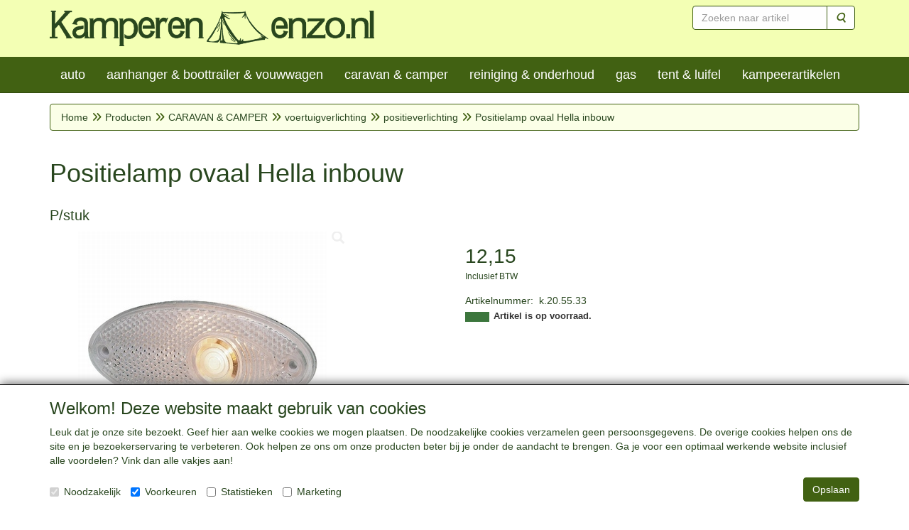

--- FILE ---
content_type: text/html; charset=utf-8
request_url: https://www.google.com/recaptcha/api2/anchor?ar=1&k=6LfOt7oUAAAAABy-xQSPR0rjBppQLmOrFVPlDpnn&co=aHR0cHM6Ly9rYW1wZXJlbmVuem8ubmw6NDQz&hl=en&type=image&v=PoyoqOPhxBO7pBk68S4YbpHZ&theme=light&size=invisible&badge=bottomleft&anchor-ms=20000&execute-ms=30000&cb=ohmpmstboeyo
body_size: 49423
content:
<!DOCTYPE HTML><html dir="ltr" lang="en"><head><meta http-equiv="Content-Type" content="text/html; charset=UTF-8">
<meta http-equiv="X-UA-Compatible" content="IE=edge">
<title>reCAPTCHA</title>
<style type="text/css">
/* cyrillic-ext */
@font-face {
  font-family: 'Roboto';
  font-style: normal;
  font-weight: 400;
  font-stretch: 100%;
  src: url(//fonts.gstatic.com/s/roboto/v48/KFO7CnqEu92Fr1ME7kSn66aGLdTylUAMa3GUBHMdazTgWw.woff2) format('woff2');
  unicode-range: U+0460-052F, U+1C80-1C8A, U+20B4, U+2DE0-2DFF, U+A640-A69F, U+FE2E-FE2F;
}
/* cyrillic */
@font-face {
  font-family: 'Roboto';
  font-style: normal;
  font-weight: 400;
  font-stretch: 100%;
  src: url(//fonts.gstatic.com/s/roboto/v48/KFO7CnqEu92Fr1ME7kSn66aGLdTylUAMa3iUBHMdazTgWw.woff2) format('woff2');
  unicode-range: U+0301, U+0400-045F, U+0490-0491, U+04B0-04B1, U+2116;
}
/* greek-ext */
@font-face {
  font-family: 'Roboto';
  font-style: normal;
  font-weight: 400;
  font-stretch: 100%;
  src: url(//fonts.gstatic.com/s/roboto/v48/KFO7CnqEu92Fr1ME7kSn66aGLdTylUAMa3CUBHMdazTgWw.woff2) format('woff2');
  unicode-range: U+1F00-1FFF;
}
/* greek */
@font-face {
  font-family: 'Roboto';
  font-style: normal;
  font-weight: 400;
  font-stretch: 100%;
  src: url(//fonts.gstatic.com/s/roboto/v48/KFO7CnqEu92Fr1ME7kSn66aGLdTylUAMa3-UBHMdazTgWw.woff2) format('woff2');
  unicode-range: U+0370-0377, U+037A-037F, U+0384-038A, U+038C, U+038E-03A1, U+03A3-03FF;
}
/* math */
@font-face {
  font-family: 'Roboto';
  font-style: normal;
  font-weight: 400;
  font-stretch: 100%;
  src: url(//fonts.gstatic.com/s/roboto/v48/KFO7CnqEu92Fr1ME7kSn66aGLdTylUAMawCUBHMdazTgWw.woff2) format('woff2');
  unicode-range: U+0302-0303, U+0305, U+0307-0308, U+0310, U+0312, U+0315, U+031A, U+0326-0327, U+032C, U+032F-0330, U+0332-0333, U+0338, U+033A, U+0346, U+034D, U+0391-03A1, U+03A3-03A9, U+03B1-03C9, U+03D1, U+03D5-03D6, U+03F0-03F1, U+03F4-03F5, U+2016-2017, U+2034-2038, U+203C, U+2040, U+2043, U+2047, U+2050, U+2057, U+205F, U+2070-2071, U+2074-208E, U+2090-209C, U+20D0-20DC, U+20E1, U+20E5-20EF, U+2100-2112, U+2114-2115, U+2117-2121, U+2123-214F, U+2190, U+2192, U+2194-21AE, U+21B0-21E5, U+21F1-21F2, U+21F4-2211, U+2213-2214, U+2216-22FF, U+2308-230B, U+2310, U+2319, U+231C-2321, U+2336-237A, U+237C, U+2395, U+239B-23B7, U+23D0, U+23DC-23E1, U+2474-2475, U+25AF, U+25B3, U+25B7, U+25BD, U+25C1, U+25CA, U+25CC, U+25FB, U+266D-266F, U+27C0-27FF, U+2900-2AFF, U+2B0E-2B11, U+2B30-2B4C, U+2BFE, U+3030, U+FF5B, U+FF5D, U+1D400-1D7FF, U+1EE00-1EEFF;
}
/* symbols */
@font-face {
  font-family: 'Roboto';
  font-style: normal;
  font-weight: 400;
  font-stretch: 100%;
  src: url(//fonts.gstatic.com/s/roboto/v48/KFO7CnqEu92Fr1ME7kSn66aGLdTylUAMaxKUBHMdazTgWw.woff2) format('woff2');
  unicode-range: U+0001-000C, U+000E-001F, U+007F-009F, U+20DD-20E0, U+20E2-20E4, U+2150-218F, U+2190, U+2192, U+2194-2199, U+21AF, U+21E6-21F0, U+21F3, U+2218-2219, U+2299, U+22C4-22C6, U+2300-243F, U+2440-244A, U+2460-24FF, U+25A0-27BF, U+2800-28FF, U+2921-2922, U+2981, U+29BF, U+29EB, U+2B00-2BFF, U+4DC0-4DFF, U+FFF9-FFFB, U+10140-1018E, U+10190-1019C, U+101A0, U+101D0-101FD, U+102E0-102FB, U+10E60-10E7E, U+1D2C0-1D2D3, U+1D2E0-1D37F, U+1F000-1F0FF, U+1F100-1F1AD, U+1F1E6-1F1FF, U+1F30D-1F30F, U+1F315, U+1F31C, U+1F31E, U+1F320-1F32C, U+1F336, U+1F378, U+1F37D, U+1F382, U+1F393-1F39F, U+1F3A7-1F3A8, U+1F3AC-1F3AF, U+1F3C2, U+1F3C4-1F3C6, U+1F3CA-1F3CE, U+1F3D4-1F3E0, U+1F3ED, U+1F3F1-1F3F3, U+1F3F5-1F3F7, U+1F408, U+1F415, U+1F41F, U+1F426, U+1F43F, U+1F441-1F442, U+1F444, U+1F446-1F449, U+1F44C-1F44E, U+1F453, U+1F46A, U+1F47D, U+1F4A3, U+1F4B0, U+1F4B3, U+1F4B9, U+1F4BB, U+1F4BF, U+1F4C8-1F4CB, U+1F4D6, U+1F4DA, U+1F4DF, U+1F4E3-1F4E6, U+1F4EA-1F4ED, U+1F4F7, U+1F4F9-1F4FB, U+1F4FD-1F4FE, U+1F503, U+1F507-1F50B, U+1F50D, U+1F512-1F513, U+1F53E-1F54A, U+1F54F-1F5FA, U+1F610, U+1F650-1F67F, U+1F687, U+1F68D, U+1F691, U+1F694, U+1F698, U+1F6AD, U+1F6B2, U+1F6B9-1F6BA, U+1F6BC, U+1F6C6-1F6CF, U+1F6D3-1F6D7, U+1F6E0-1F6EA, U+1F6F0-1F6F3, U+1F6F7-1F6FC, U+1F700-1F7FF, U+1F800-1F80B, U+1F810-1F847, U+1F850-1F859, U+1F860-1F887, U+1F890-1F8AD, U+1F8B0-1F8BB, U+1F8C0-1F8C1, U+1F900-1F90B, U+1F93B, U+1F946, U+1F984, U+1F996, U+1F9E9, U+1FA00-1FA6F, U+1FA70-1FA7C, U+1FA80-1FA89, U+1FA8F-1FAC6, U+1FACE-1FADC, U+1FADF-1FAE9, U+1FAF0-1FAF8, U+1FB00-1FBFF;
}
/* vietnamese */
@font-face {
  font-family: 'Roboto';
  font-style: normal;
  font-weight: 400;
  font-stretch: 100%;
  src: url(//fonts.gstatic.com/s/roboto/v48/KFO7CnqEu92Fr1ME7kSn66aGLdTylUAMa3OUBHMdazTgWw.woff2) format('woff2');
  unicode-range: U+0102-0103, U+0110-0111, U+0128-0129, U+0168-0169, U+01A0-01A1, U+01AF-01B0, U+0300-0301, U+0303-0304, U+0308-0309, U+0323, U+0329, U+1EA0-1EF9, U+20AB;
}
/* latin-ext */
@font-face {
  font-family: 'Roboto';
  font-style: normal;
  font-weight: 400;
  font-stretch: 100%;
  src: url(//fonts.gstatic.com/s/roboto/v48/KFO7CnqEu92Fr1ME7kSn66aGLdTylUAMa3KUBHMdazTgWw.woff2) format('woff2');
  unicode-range: U+0100-02BA, U+02BD-02C5, U+02C7-02CC, U+02CE-02D7, U+02DD-02FF, U+0304, U+0308, U+0329, U+1D00-1DBF, U+1E00-1E9F, U+1EF2-1EFF, U+2020, U+20A0-20AB, U+20AD-20C0, U+2113, U+2C60-2C7F, U+A720-A7FF;
}
/* latin */
@font-face {
  font-family: 'Roboto';
  font-style: normal;
  font-weight: 400;
  font-stretch: 100%;
  src: url(//fonts.gstatic.com/s/roboto/v48/KFO7CnqEu92Fr1ME7kSn66aGLdTylUAMa3yUBHMdazQ.woff2) format('woff2');
  unicode-range: U+0000-00FF, U+0131, U+0152-0153, U+02BB-02BC, U+02C6, U+02DA, U+02DC, U+0304, U+0308, U+0329, U+2000-206F, U+20AC, U+2122, U+2191, U+2193, U+2212, U+2215, U+FEFF, U+FFFD;
}
/* cyrillic-ext */
@font-face {
  font-family: 'Roboto';
  font-style: normal;
  font-weight: 500;
  font-stretch: 100%;
  src: url(//fonts.gstatic.com/s/roboto/v48/KFO7CnqEu92Fr1ME7kSn66aGLdTylUAMa3GUBHMdazTgWw.woff2) format('woff2');
  unicode-range: U+0460-052F, U+1C80-1C8A, U+20B4, U+2DE0-2DFF, U+A640-A69F, U+FE2E-FE2F;
}
/* cyrillic */
@font-face {
  font-family: 'Roboto';
  font-style: normal;
  font-weight: 500;
  font-stretch: 100%;
  src: url(//fonts.gstatic.com/s/roboto/v48/KFO7CnqEu92Fr1ME7kSn66aGLdTylUAMa3iUBHMdazTgWw.woff2) format('woff2');
  unicode-range: U+0301, U+0400-045F, U+0490-0491, U+04B0-04B1, U+2116;
}
/* greek-ext */
@font-face {
  font-family: 'Roboto';
  font-style: normal;
  font-weight: 500;
  font-stretch: 100%;
  src: url(//fonts.gstatic.com/s/roboto/v48/KFO7CnqEu92Fr1ME7kSn66aGLdTylUAMa3CUBHMdazTgWw.woff2) format('woff2');
  unicode-range: U+1F00-1FFF;
}
/* greek */
@font-face {
  font-family: 'Roboto';
  font-style: normal;
  font-weight: 500;
  font-stretch: 100%;
  src: url(//fonts.gstatic.com/s/roboto/v48/KFO7CnqEu92Fr1ME7kSn66aGLdTylUAMa3-UBHMdazTgWw.woff2) format('woff2');
  unicode-range: U+0370-0377, U+037A-037F, U+0384-038A, U+038C, U+038E-03A1, U+03A3-03FF;
}
/* math */
@font-face {
  font-family: 'Roboto';
  font-style: normal;
  font-weight: 500;
  font-stretch: 100%;
  src: url(//fonts.gstatic.com/s/roboto/v48/KFO7CnqEu92Fr1ME7kSn66aGLdTylUAMawCUBHMdazTgWw.woff2) format('woff2');
  unicode-range: U+0302-0303, U+0305, U+0307-0308, U+0310, U+0312, U+0315, U+031A, U+0326-0327, U+032C, U+032F-0330, U+0332-0333, U+0338, U+033A, U+0346, U+034D, U+0391-03A1, U+03A3-03A9, U+03B1-03C9, U+03D1, U+03D5-03D6, U+03F0-03F1, U+03F4-03F5, U+2016-2017, U+2034-2038, U+203C, U+2040, U+2043, U+2047, U+2050, U+2057, U+205F, U+2070-2071, U+2074-208E, U+2090-209C, U+20D0-20DC, U+20E1, U+20E5-20EF, U+2100-2112, U+2114-2115, U+2117-2121, U+2123-214F, U+2190, U+2192, U+2194-21AE, U+21B0-21E5, U+21F1-21F2, U+21F4-2211, U+2213-2214, U+2216-22FF, U+2308-230B, U+2310, U+2319, U+231C-2321, U+2336-237A, U+237C, U+2395, U+239B-23B7, U+23D0, U+23DC-23E1, U+2474-2475, U+25AF, U+25B3, U+25B7, U+25BD, U+25C1, U+25CA, U+25CC, U+25FB, U+266D-266F, U+27C0-27FF, U+2900-2AFF, U+2B0E-2B11, U+2B30-2B4C, U+2BFE, U+3030, U+FF5B, U+FF5D, U+1D400-1D7FF, U+1EE00-1EEFF;
}
/* symbols */
@font-face {
  font-family: 'Roboto';
  font-style: normal;
  font-weight: 500;
  font-stretch: 100%;
  src: url(//fonts.gstatic.com/s/roboto/v48/KFO7CnqEu92Fr1ME7kSn66aGLdTylUAMaxKUBHMdazTgWw.woff2) format('woff2');
  unicode-range: U+0001-000C, U+000E-001F, U+007F-009F, U+20DD-20E0, U+20E2-20E4, U+2150-218F, U+2190, U+2192, U+2194-2199, U+21AF, U+21E6-21F0, U+21F3, U+2218-2219, U+2299, U+22C4-22C6, U+2300-243F, U+2440-244A, U+2460-24FF, U+25A0-27BF, U+2800-28FF, U+2921-2922, U+2981, U+29BF, U+29EB, U+2B00-2BFF, U+4DC0-4DFF, U+FFF9-FFFB, U+10140-1018E, U+10190-1019C, U+101A0, U+101D0-101FD, U+102E0-102FB, U+10E60-10E7E, U+1D2C0-1D2D3, U+1D2E0-1D37F, U+1F000-1F0FF, U+1F100-1F1AD, U+1F1E6-1F1FF, U+1F30D-1F30F, U+1F315, U+1F31C, U+1F31E, U+1F320-1F32C, U+1F336, U+1F378, U+1F37D, U+1F382, U+1F393-1F39F, U+1F3A7-1F3A8, U+1F3AC-1F3AF, U+1F3C2, U+1F3C4-1F3C6, U+1F3CA-1F3CE, U+1F3D4-1F3E0, U+1F3ED, U+1F3F1-1F3F3, U+1F3F5-1F3F7, U+1F408, U+1F415, U+1F41F, U+1F426, U+1F43F, U+1F441-1F442, U+1F444, U+1F446-1F449, U+1F44C-1F44E, U+1F453, U+1F46A, U+1F47D, U+1F4A3, U+1F4B0, U+1F4B3, U+1F4B9, U+1F4BB, U+1F4BF, U+1F4C8-1F4CB, U+1F4D6, U+1F4DA, U+1F4DF, U+1F4E3-1F4E6, U+1F4EA-1F4ED, U+1F4F7, U+1F4F9-1F4FB, U+1F4FD-1F4FE, U+1F503, U+1F507-1F50B, U+1F50D, U+1F512-1F513, U+1F53E-1F54A, U+1F54F-1F5FA, U+1F610, U+1F650-1F67F, U+1F687, U+1F68D, U+1F691, U+1F694, U+1F698, U+1F6AD, U+1F6B2, U+1F6B9-1F6BA, U+1F6BC, U+1F6C6-1F6CF, U+1F6D3-1F6D7, U+1F6E0-1F6EA, U+1F6F0-1F6F3, U+1F6F7-1F6FC, U+1F700-1F7FF, U+1F800-1F80B, U+1F810-1F847, U+1F850-1F859, U+1F860-1F887, U+1F890-1F8AD, U+1F8B0-1F8BB, U+1F8C0-1F8C1, U+1F900-1F90B, U+1F93B, U+1F946, U+1F984, U+1F996, U+1F9E9, U+1FA00-1FA6F, U+1FA70-1FA7C, U+1FA80-1FA89, U+1FA8F-1FAC6, U+1FACE-1FADC, U+1FADF-1FAE9, U+1FAF0-1FAF8, U+1FB00-1FBFF;
}
/* vietnamese */
@font-face {
  font-family: 'Roboto';
  font-style: normal;
  font-weight: 500;
  font-stretch: 100%;
  src: url(//fonts.gstatic.com/s/roboto/v48/KFO7CnqEu92Fr1ME7kSn66aGLdTylUAMa3OUBHMdazTgWw.woff2) format('woff2');
  unicode-range: U+0102-0103, U+0110-0111, U+0128-0129, U+0168-0169, U+01A0-01A1, U+01AF-01B0, U+0300-0301, U+0303-0304, U+0308-0309, U+0323, U+0329, U+1EA0-1EF9, U+20AB;
}
/* latin-ext */
@font-face {
  font-family: 'Roboto';
  font-style: normal;
  font-weight: 500;
  font-stretch: 100%;
  src: url(//fonts.gstatic.com/s/roboto/v48/KFO7CnqEu92Fr1ME7kSn66aGLdTylUAMa3KUBHMdazTgWw.woff2) format('woff2');
  unicode-range: U+0100-02BA, U+02BD-02C5, U+02C7-02CC, U+02CE-02D7, U+02DD-02FF, U+0304, U+0308, U+0329, U+1D00-1DBF, U+1E00-1E9F, U+1EF2-1EFF, U+2020, U+20A0-20AB, U+20AD-20C0, U+2113, U+2C60-2C7F, U+A720-A7FF;
}
/* latin */
@font-face {
  font-family: 'Roboto';
  font-style: normal;
  font-weight: 500;
  font-stretch: 100%;
  src: url(//fonts.gstatic.com/s/roboto/v48/KFO7CnqEu92Fr1ME7kSn66aGLdTylUAMa3yUBHMdazQ.woff2) format('woff2');
  unicode-range: U+0000-00FF, U+0131, U+0152-0153, U+02BB-02BC, U+02C6, U+02DA, U+02DC, U+0304, U+0308, U+0329, U+2000-206F, U+20AC, U+2122, U+2191, U+2193, U+2212, U+2215, U+FEFF, U+FFFD;
}
/* cyrillic-ext */
@font-face {
  font-family: 'Roboto';
  font-style: normal;
  font-weight: 900;
  font-stretch: 100%;
  src: url(//fonts.gstatic.com/s/roboto/v48/KFO7CnqEu92Fr1ME7kSn66aGLdTylUAMa3GUBHMdazTgWw.woff2) format('woff2');
  unicode-range: U+0460-052F, U+1C80-1C8A, U+20B4, U+2DE0-2DFF, U+A640-A69F, U+FE2E-FE2F;
}
/* cyrillic */
@font-face {
  font-family: 'Roboto';
  font-style: normal;
  font-weight: 900;
  font-stretch: 100%;
  src: url(//fonts.gstatic.com/s/roboto/v48/KFO7CnqEu92Fr1ME7kSn66aGLdTylUAMa3iUBHMdazTgWw.woff2) format('woff2');
  unicode-range: U+0301, U+0400-045F, U+0490-0491, U+04B0-04B1, U+2116;
}
/* greek-ext */
@font-face {
  font-family: 'Roboto';
  font-style: normal;
  font-weight: 900;
  font-stretch: 100%;
  src: url(//fonts.gstatic.com/s/roboto/v48/KFO7CnqEu92Fr1ME7kSn66aGLdTylUAMa3CUBHMdazTgWw.woff2) format('woff2');
  unicode-range: U+1F00-1FFF;
}
/* greek */
@font-face {
  font-family: 'Roboto';
  font-style: normal;
  font-weight: 900;
  font-stretch: 100%;
  src: url(//fonts.gstatic.com/s/roboto/v48/KFO7CnqEu92Fr1ME7kSn66aGLdTylUAMa3-UBHMdazTgWw.woff2) format('woff2');
  unicode-range: U+0370-0377, U+037A-037F, U+0384-038A, U+038C, U+038E-03A1, U+03A3-03FF;
}
/* math */
@font-face {
  font-family: 'Roboto';
  font-style: normal;
  font-weight: 900;
  font-stretch: 100%;
  src: url(//fonts.gstatic.com/s/roboto/v48/KFO7CnqEu92Fr1ME7kSn66aGLdTylUAMawCUBHMdazTgWw.woff2) format('woff2');
  unicode-range: U+0302-0303, U+0305, U+0307-0308, U+0310, U+0312, U+0315, U+031A, U+0326-0327, U+032C, U+032F-0330, U+0332-0333, U+0338, U+033A, U+0346, U+034D, U+0391-03A1, U+03A3-03A9, U+03B1-03C9, U+03D1, U+03D5-03D6, U+03F0-03F1, U+03F4-03F5, U+2016-2017, U+2034-2038, U+203C, U+2040, U+2043, U+2047, U+2050, U+2057, U+205F, U+2070-2071, U+2074-208E, U+2090-209C, U+20D0-20DC, U+20E1, U+20E5-20EF, U+2100-2112, U+2114-2115, U+2117-2121, U+2123-214F, U+2190, U+2192, U+2194-21AE, U+21B0-21E5, U+21F1-21F2, U+21F4-2211, U+2213-2214, U+2216-22FF, U+2308-230B, U+2310, U+2319, U+231C-2321, U+2336-237A, U+237C, U+2395, U+239B-23B7, U+23D0, U+23DC-23E1, U+2474-2475, U+25AF, U+25B3, U+25B7, U+25BD, U+25C1, U+25CA, U+25CC, U+25FB, U+266D-266F, U+27C0-27FF, U+2900-2AFF, U+2B0E-2B11, U+2B30-2B4C, U+2BFE, U+3030, U+FF5B, U+FF5D, U+1D400-1D7FF, U+1EE00-1EEFF;
}
/* symbols */
@font-face {
  font-family: 'Roboto';
  font-style: normal;
  font-weight: 900;
  font-stretch: 100%;
  src: url(//fonts.gstatic.com/s/roboto/v48/KFO7CnqEu92Fr1ME7kSn66aGLdTylUAMaxKUBHMdazTgWw.woff2) format('woff2');
  unicode-range: U+0001-000C, U+000E-001F, U+007F-009F, U+20DD-20E0, U+20E2-20E4, U+2150-218F, U+2190, U+2192, U+2194-2199, U+21AF, U+21E6-21F0, U+21F3, U+2218-2219, U+2299, U+22C4-22C6, U+2300-243F, U+2440-244A, U+2460-24FF, U+25A0-27BF, U+2800-28FF, U+2921-2922, U+2981, U+29BF, U+29EB, U+2B00-2BFF, U+4DC0-4DFF, U+FFF9-FFFB, U+10140-1018E, U+10190-1019C, U+101A0, U+101D0-101FD, U+102E0-102FB, U+10E60-10E7E, U+1D2C0-1D2D3, U+1D2E0-1D37F, U+1F000-1F0FF, U+1F100-1F1AD, U+1F1E6-1F1FF, U+1F30D-1F30F, U+1F315, U+1F31C, U+1F31E, U+1F320-1F32C, U+1F336, U+1F378, U+1F37D, U+1F382, U+1F393-1F39F, U+1F3A7-1F3A8, U+1F3AC-1F3AF, U+1F3C2, U+1F3C4-1F3C6, U+1F3CA-1F3CE, U+1F3D4-1F3E0, U+1F3ED, U+1F3F1-1F3F3, U+1F3F5-1F3F7, U+1F408, U+1F415, U+1F41F, U+1F426, U+1F43F, U+1F441-1F442, U+1F444, U+1F446-1F449, U+1F44C-1F44E, U+1F453, U+1F46A, U+1F47D, U+1F4A3, U+1F4B0, U+1F4B3, U+1F4B9, U+1F4BB, U+1F4BF, U+1F4C8-1F4CB, U+1F4D6, U+1F4DA, U+1F4DF, U+1F4E3-1F4E6, U+1F4EA-1F4ED, U+1F4F7, U+1F4F9-1F4FB, U+1F4FD-1F4FE, U+1F503, U+1F507-1F50B, U+1F50D, U+1F512-1F513, U+1F53E-1F54A, U+1F54F-1F5FA, U+1F610, U+1F650-1F67F, U+1F687, U+1F68D, U+1F691, U+1F694, U+1F698, U+1F6AD, U+1F6B2, U+1F6B9-1F6BA, U+1F6BC, U+1F6C6-1F6CF, U+1F6D3-1F6D7, U+1F6E0-1F6EA, U+1F6F0-1F6F3, U+1F6F7-1F6FC, U+1F700-1F7FF, U+1F800-1F80B, U+1F810-1F847, U+1F850-1F859, U+1F860-1F887, U+1F890-1F8AD, U+1F8B0-1F8BB, U+1F8C0-1F8C1, U+1F900-1F90B, U+1F93B, U+1F946, U+1F984, U+1F996, U+1F9E9, U+1FA00-1FA6F, U+1FA70-1FA7C, U+1FA80-1FA89, U+1FA8F-1FAC6, U+1FACE-1FADC, U+1FADF-1FAE9, U+1FAF0-1FAF8, U+1FB00-1FBFF;
}
/* vietnamese */
@font-face {
  font-family: 'Roboto';
  font-style: normal;
  font-weight: 900;
  font-stretch: 100%;
  src: url(//fonts.gstatic.com/s/roboto/v48/KFO7CnqEu92Fr1ME7kSn66aGLdTylUAMa3OUBHMdazTgWw.woff2) format('woff2');
  unicode-range: U+0102-0103, U+0110-0111, U+0128-0129, U+0168-0169, U+01A0-01A1, U+01AF-01B0, U+0300-0301, U+0303-0304, U+0308-0309, U+0323, U+0329, U+1EA0-1EF9, U+20AB;
}
/* latin-ext */
@font-face {
  font-family: 'Roboto';
  font-style: normal;
  font-weight: 900;
  font-stretch: 100%;
  src: url(//fonts.gstatic.com/s/roboto/v48/KFO7CnqEu92Fr1ME7kSn66aGLdTylUAMa3KUBHMdazTgWw.woff2) format('woff2');
  unicode-range: U+0100-02BA, U+02BD-02C5, U+02C7-02CC, U+02CE-02D7, U+02DD-02FF, U+0304, U+0308, U+0329, U+1D00-1DBF, U+1E00-1E9F, U+1EF2-1EFF, U+2020, U+20A0-20AB, U+20AD-20C0, U+2113, U+2C60-2C7F, U+A720-A7FF;
}
/* latin */
@font-face {
  font-family: 'Roboto';
  font-style: normal;
  font-weight: 900;
  font-stretch: 100%;
  src: url(//fonts.gstatic.com/s/roboto/v48/KFO7CnqEu92Fr1ME7kSn66aGLdTylUAMa3yUBHMdazQ.woff2) format('woff2');
  unicode-range: U+0000-00FF, U+0131, U+0152-0153, U+02BB-02BC, U+02C6, U+02DA, U+02DC, U+0304, U+0308, U+0329, U+2000-206F, U+20AC, U+2122, U+2191, U+2193, U+2212, U+2215, U+FEFF, U+FFFD;
}

</style>
<link rel="stylesheet" type="text/css" href="https://www.gstatic.com/recaptcha/releases/PoyoqOPhxBO7pBk68S4YbpHZ/styles__ltr.css">
<script nonce="E2bzqRhpReYfi0gwHrxhAg" type="text/javascript">window['__recaptcha_api'] = 'https://www.google.com/recaptcha/api2/';</script>
<script type="text/javascript" src="https://www.gstatic.com/recaptcha/releases/PoyoqOPhxBO7pBk68S4YbpHZ/recaptcha__en.js" nonce="E2bzqRhpReYfi0gwHrxhAg">
      
    </script></head>
<body><div id="rc-anchor-alert" class="rc-anchor-alert"></div>
<input type="hidden" id="recaptcha-token" value="[base64]">
<script type="text/javascript" nonce="E2bzqRhpReYfi0gwHrxhAg">
      recaptcha.anchor.Main.init("[\x22ainput\x22,[\x22bgdata\x22,\x22\x22,\[base64]/[base64]/[base64]/[base64]/cjw8ejpyPj4+eil9Y2F0Y2gobCl7dGhyb3cgbDt9fSxIPWZ1bmN0aW9uKHcsdCx6KXtpZih3PT0xOTR8fHc9PTIwOCl0LnZbd10/dC52W3ddLmNvbmNhdCh6KTp0LnZbd109b2Yoeix0KTtlbHNle2lmKHQuYkImJnchPTMxNylyZXR1cm47dz09NjZ8fHc9PTEyMnx8dz09NDcwfHx3PT00NHx8dz09NDE2fHx3PT0zOTd8fHc9PTQyMXx8dz09Njh8fHc9PTcwfHx3PT0xODQ/[base64]/[base64]/[base64]/bmV3IGRbVl0oSlswXSk6cD09Mj9uZXcgZFtWXShKWzBdLEpbMV0pOnA9PTM/bmV3IGRbVl0oSlswXSxKWzFdLEpbMl0pOnA9PTQ/[base64]/[base64]/[base64]/[base64]\x22,\[base64]\x22,\x22eXrCj8ORwr/Ds8KIFGjDmcOdwpXCtFplTFrCsMO/FcKPI3fDq8OlKMOROlLDsMOdDcKuWxPDi8KsG8ODw7wQw5lGwrbCocOsB8K0w7QMw4pafWXCqsO/S8K5wrDCusO+wql9w4PCtcObZUotwo3DmcO0wrJ5w4nDtMKJw68BwoDCknrDondjDAdTw5oiwq/ClU7CgSTCkGxfdUEBSMOaEMODwoHClD/Dkh3CnsOodF88e8K4XDExw7sHR2RpwqglwoTCgsKhw7XDtcO9aTRGw7TCtMOxw6NFGcK5NinCgMOnw5gqwrI/QADDtsOmLzFaNAnDlT/[base64]/CinfDgRAWw55/GMOdwqFZw5rCu3B/w6HDqcK7woJEMcKvwpfCg1/DgsKjw6ZAJAAVwrDChMOOwqPCuh0DSWkvHXPCp8K5wq/CuMOywpFuw6Ilw7zCmsOZw7VtQ1/CvFrDgnBfdW/DpcKoBMKMC0J9w6/[base64]/w6E1N8OFwo4rBD3DtMKFQsOAw7LDtMOcwqLChB/DqsOHw51TH8ORXsOqfA7CpQ7CgMKQF2TDk8KKCcKUAUjDsMOWOBcTw7nDjsKfFMOcIkzCgyHDiMK6wqfDiFkdQEg/wrkIwp02w5zCm3LDvcKewr3DjwQCMScPwp89Mhc2dBjCgMObCcKeJ0VVHibDgsK/[base64]/[base64]/[base64]/CgcOXw6HClcKwwrJgLsONTcOYw6Y/w4HDjEl3ZApMC8OGH3/[base64]/DcKNJClvAcOfwoDDhipMwo9tAlLCqwjCvgrCiEbDusKWJsKdwr4PKxJRwoNSw5ZxwrJ1aHzChsOnbCTDvRxqJ8K/w6nCnzlzdl3Dsg7CuMKmwqkKwqEEAhRzUcKMwrNzw5dUw4VIcQ0zXsOLwpBrw5fDtsO7A8OwRX9XesOUPDteXhvDp8OoE8OONMOGXcKpw4LCm8O6w7sww4YPw4TDlGR5eWhswrjDucKFwoxiw5YBeHggw7nDpWfDmcOIWmzCq8OZw4rCvBfCm3DDvcKwAMO/bsOSasKWwpVuwqNVEmPCr8OTVMOjPxJ4fcKgM8Ktw4/CgMOjw7FQTFrCrsO/w6ZXHMKcw5XDp3XDumhDwosEw74GwozCpH5Pw57Dsl7DosOubns3H1skw5rDg2kQw5ppKQoNch0WwrFlw7XChwzDnQ3CqW1Vw5cawq1kw457T8KCLW/DtWrDvsKawqtjImJnwqfCgxYld8O5WMKcCsONCF4cJsKaNxF+wpgRwoFoecK4wpXCo8KyRsKmw6zDlCBWHFXCg1zCr8K+SmHDvcOffilBPsOKwqMnJ1rDtn7Cv3zDp8K6CFvCgMKAwqBhLhQENnTDkC7Ct8ODIh1Jw5JSACXDicOjw5NQw40hIsKgwo5cw4/CkcO0w5dNNXhbCB/DosKjTgjCgsKmw6XChsKWw5ECAcOnXG1AVj7DiMOJwpdfM0XCksKVwqZ+PzFOwp8MFGzCvSHCjk8nw6jDi0HCnsOPPMK0w5MTw4ssfhwiQzdTw6jDvldhwrnCuEbCvzBgWR/CnsO1K27CnMOnSsOTwocTwovCtWh7wpQcw7cFw6bCqMOEKHnCgcOxw5nDohnDpsO7w4TDiMKkfsKOwqPDpCVqP8OLw5BOH10JwpjDpwbDojUlO1zDjjXCgkpCEsOvCRMWw4MMw6lxw5jCmBXDuizCkMOcSl1iSsOJeT/Dr1sNC08WwrrDqMOgCzlkW8KBasK9w5Ylw5DCo8KEw74RFhM7GVFZC8OCTcKje8KZWkPDiXzClS/Ck18NHTsrw6xlAn/[base64]/CgMOZZcO7w64Pw5R1S0DCt2HDtSJhSjTCuFHDucK0GRnDj3ZXw5HCkcOvw5/CindJw5tQSmHCuzJEw7bDvsOhOsOaWyQLP0/CnR/ClcO0w7jDhMOLwrHCoMOxwqh7w6/CnsOIXQY6wo1ywr3DvVzDgMOsw4ReTcOxwr8mJ8OtwrlRw68IOUDDmcKCDMOAV8OAwp7Dk8KJw6ZoOG99w7XCpHUabkTCoMK0PTdUw4nCnMOlwqBGe8O7Ekt/McKkIcOHwqHCjsKRAMKnwoHDssK6bMKOPMOJfC1BwrcxYiJDTMOjJUZTTB7DscKfw5YLe0RFIsOow6TCsScnAj5YG8Kaw4zCgcOAwoXDscKCK8Khw6/[base64]/[base64]/[base64]/SMKmcXTChMKLw4LCtcKDbl/DlHBWw6p3wrDDlMKOw4IMwq5Rw5bDkMOPwr8rwrkEw6gowrHCnMK4wrjCninDicO3fA7CpEPDpTnDmSTCksOLIMOqBsOsw5nCmcKbRz/DtsO5w6IZV2bDj8OXecKNJcO7bsO0KmjCqhfDuSnDszQeCnMBOFYzw688w7HCrCTDocO0fkMmJSHDs8Kow5Rsw4ZEZV3CucO/wr/Dk8ODw53DlAHDisOow4c2wpfDjcKuw4ZIATfDhMKMdcKbPsKkbcKwE8K2bcKMcQZUQzHCpnzCtMO8YmTCg8Knw5bClsOJw6bCpQHCkhoGw7vCsm4pUgHDoHxqw4PCpz/DnjxVIzjCjAMmV8KYw5VkPw/CucOuNcORwr/[base64]/[base64]/LVjCrmLCo8Oqw4XDjG3CjcONDiTCtMKTRxnDr8OJw44LWsOSw7TCkG/DssO+dsKsX8OSwpfDqW/ClMKqbsObw6vDmiMOw49JUMOEwpfDk2IBwpIcwpzDnhnDnjIgwp3CkE/Dol0UPsKwZwrCmVBoI8OZEXsLBcKDGMODQwnCjQ7Ck8OcRFsCw7lFwp8vNsK4w7XCiMOHTHPCrMOTw7Ikw58ywoReeTfCtMOlwo4fwr7DjwPChDPCs8OfN8KlQw1EWD5xw5HDvQ4bw4LDtsKswqbDlCZRdmTDoMO/GcKSw6VwBHdafsKyCsKQGQ1QD27Dn8KmNkY6wpYewpISGMKOw6LDgsOvDcOGw5sMTsOkwqHCrXjDlT1gJ3FZJ8Ouw7NPw51rYQkQw7jDllrCm8O9CsOjUzvDgcKww5QTwpQCecOVcCzDiFjCqcO/woFOYcKKen8qw5TCrsOvw6tEw7DDtMO7bsOsFDd8woRxOVJdwpRow6DCnhzDmRvCncKGwr/DkcKZdBDDmcKQTTAOw5rDuT4jwpJiHD1Qw6DDpsOlw5LDr8KSesKGwpDCh8O6ZcO9F8OEGsORw7AIGsOkLsKzLMOrEUPCuXPDi0bCpsOLGgnCjMOiJwrDncKmNsKzWcOHHMOiwqXCny3DpsOHw5QNGsK5KcO6M3JRfsOmwo/[base64]/[base64]/[base64]/ClcOWDsKZAMObw7fCjzkaw5kHdlHDqQU6wqHCuyMcw4DDgCPCs8OQXcKfw5xOw6pQwpcUwoN+woZMw7/CsTEUNcOOdMO2FQ3CnjbClwA8EBgiwpx7w6VTw4p4w45Dw6TCj8KnccKXwqDCmxJzw7oSwr3ChT8Ewrtdw6rClcOEATDCuS5UJcO7wqJiw5s8w4LCslXDkcKOw70jPnx+w5wDw6J/w4oOK2cuwrfDg8KtN8Oyw4bCm3wLwr8VUhZnw4/Cj8K2w7cRw7TCnyNUwpHDtg0jE8OXF8KJwqPCkkEfwqfDtTBLImnCpTkVwocww4DDkTxmwp0YMjTCscKtwrDCu27DisOawrUeS8KibsKwNiokwo/CuRzCqsK1YDhjTAoeYwzCjTomaxYPw6YjbzA5U8KswrkLwqLCkMKDw5zDp8OcJRwswpTCssOQDkgXwoTDmWQ2dMKPNlpPbQ/DnMOPw5vCh8OZTsOdC2EMwpYacCPChcK9dD3ChMOCMsKWLlbCqMKmCAMhJ8OrQmfCo8OROMKWwqfCgX1TwpTClUx/JcO/N8OeQVg0wrnDlTNGw5IHEB0XMHxQBcKMbFwLw7UXw5XDsQwuYTnCrGHCh8KVfgc7w6BBw7d0OcOuB3ZQw6fCisKEw646w7jDrl/DhcKwBjICRS0+w5okfsKAw6XDlVgdw5XCjQkhZhPDn8Olw6rCjMO9wqxKwq7DpgdpwpzDpsOgCcK4woQlwp3DgA3CucOIISNsGMKRwoAJSHQsw5EDOWw2O8OIPMOAwoTDs8OoCBIaeRkuPMKcw6FqwrUgGj3CnwIMw7nDtioowrQZw7LCunQGdH/Dm8KDw4ofaMKrwoDDmybCl8OJwrnDj8KgGsOgw4DDsR8IwoMZV8Krw6bCmMOGInRZw7rDnUfChMOVMUjDjcK1wo/DucKdwrHDqQLCnsKBwpnCqkQ7MhYiSAJvLMOpGWYZdy4mNQLCnDXDm1hWw4bDhSkQb8Oyw5QDwoXDtADDpSLCusK6w6hidm9xZsKLFzbCmsKOIB/DvMKGwoxow6F3EsOqw7c/bMKvaS9dZ8OGwoLDlhBnw7HCtjbDj2vCiV/[base64]/[base64]/DvXoUw4HCs1weQ1JNw683ZcKswrvDt3PChFnDmcOlw6YDwo52AcOkw6bCkyU0w7hqLnAwwqhuKiYHT0ZWwplZUsKQCMKxBHFWaMKsbzvCq2bDkzXDkMKOw7bCp8KPwrQ9w4YeTMKoc8OcEHcCw55Ow7hvcBzCscK5JHkgwrfDtWnDrxjDlF3CmC7DlcO/w4RGwpNbw5B/TCLDszjCnTTDusKVWSsCVsOvUX0efULDumI/EinCg3hqK8OLwqksLAEOEhDDu8KcPUhbwrjDo1XDv8Opw4xOOC3DkMKLInPDmmUTXMKbEU4aw4LCizXDnsKMwpFxw4I1fsK6e0TDqsKBwp10AnjDh8KUeA/[base64]/wrxXwozDucOFXhTClirCh8KYN8OuwpnCn07DmcK4CsOVI8KLX1RCwr05esKgU8O0E8KKwqnDlRHDvcOCw7s8OMKzHmDDkR9dwpsIFcOHPwIYcsOZwqwAd07CiTXDnWXCg1LCqUxHw7U5w5rDqzXCsggzwqt8w7fCvzjDv8OZcALCiRfCucKEwp/CpcKUTDnDhsKjwr4BwoTDk8KPw6/[base64]/Di8OJWQ7CgsKYUH92PQsvwq8cCigJQMO5bA8NO1FndTpFYMODD8OwF8KaBsK3wrsFLsOJOcO2YE/DlcKAKibChBfDrMOBbcKpd0BOa8KIaRXDjsOuNMOmw75bTcO8YErCliEuecKaw63DqHHDqsO/KgQLWErDnD9Pw4gufMKvw7PCojdrw4IZwrfDk13CjVXCp2LDp8KGwoFjPsKkA8Kfw51wwprDgk/DqcKIw77DqsOfC8KQBsOEJm1twr3CrDDCuRDDkQB9w41fw5bCisOBw6t/[base64]/wr3DjMOnwonDtsOew5nDlS3DusOBJ8KMLTrDiMK6csKEw5haXEl6GcKjRsKGLFFba0DCn8KQwqvCpcKpwp9qw4VfZwzDoSTDhU7DtMKuwp3DkWNKw582BGZow73DimzDqx9lWG/CqgQLw4zDljTDo8KwwoLDvGjDmsOkw4Y5w6kWwpcdwr3DtsOIw4nCtmdpDQVqQgIZwonDgMOnwo7Ct8Kow6zDnnbCthQXbwJ0acKVJnrDnDMdw7DDg8KiJcOcwoJiNMKnwpLCm8KLwqEew5fDpcONw6/DnsK9UsK6WzfCh8ONw43CtSLDuC3DtMK3wrrDgzRMwq1ow4hdwqLDrcONZCJmTwTCrcKMPSDCkcKuw7rDjSYQw6XDlWvDo8KPwprCvWDCixk3CF0HwoXDhx7CvENsCcOOwpsBMiLCsTRXUcKzw6XDlk5zwqfCicOIdxPCkHXDgcKkZsOcRE/DrcOpHRYAZmMpaGAbwqPCigzCpB99w6nCsArCq19aJcKhwqbDvGXDmGUBw5fDk8OBMCHCvsOiYcOqfUscTz/DpUpowo8fwoDDtyjDnQ0JwpDDnMKtT8KAHsOtw5nDs8Khw6tWJ8OLCsKDOW/CiyTDoUZwJCjCssOrwq8NXVNAw4zDhH9vfQzDnn8GNcK5dglDw5HCqwXCpn83w7tewot8JS7DiMOEDngLKQcBw6TCoy4sw43DjsKGAhTCscKKwqjDtnDDi33Cl8KnwrrCnsKww4gWbsOZwrDCoGzChnPDtVTClCRjwrdrw4nDjA/DrAM2BcKIP8KzwqFrw7FtEg7DqBZ/[base64]/Cn2XCrxTDj1rDocKvXsK9N8OJFV/DvQ7DoQvDlcOLwqzCoMKEwqI7bMO5wqBDDlzDnlfCqU3CtHrDkxUqX1PDoMOmw6/DmcOOwrrCnUcpQFjCiwB7TcKuwqXCt8OywqnDvyXDtxxcTWhWAUtJZEfDuGLCn8KqwpzCqMKCVcOPwq7Dn8KGSDzDsDHDumjDuMKLL8KawqLDjMKEw4LDmsKvHRdFwp9WwrjDswolwp/Dq8KIwpEew7EXw4HCrMKiJHrCql7CosO8woEFw74eWsKhw5jCjWHCqMOaw5jDtcKrYBbDmcKFw7/DkAfChcKDdkTChn4Nw6PDvsODw58XG8O/w6LCq0RAw7wgw7XDhMOnRMOHezbCk8KKJSfDiUZIw5rChyVIw6x0w7xeQnbDgjVSwpZww7BpwolWwrFDwqBCJXbCi3PCusKCw7/Ci8Kfw44nw6hUwr5swr/CocOLITYMw6cWw5oOwqXCiCDCq8OwIsKABWTCsUp8b8OBUHJgdMKqw5nDsinCsVdRw6Flw7TDi8Kmwq11RsKjw7Ypwqxwd0cvwpZ0f143wq3CtVPDpcO9ScO7I8OaXGsdcVNgwrXDlMKwwrxAYsKnw7Ajw5o/w4fCjsOhTidDJnHCu8Olw6XDklrDrsO1E8KDCMO1AgfCgMKEPMO8OMKHGh/Dmzl4K3zCt8OsDcKPw5XChMKmAsOAw6o0w4wTwqTCkwlCZQ3DhX7CsnhhAcOha8KnUMONLcKWCsKgwqkIw7/DkmzCusOWW8OtwprCn2jDi8OKw5EKYGYIw4YJwqzCsi/CiRfDsxY5FsONMsOww6IHBcOlw5A9VG7DlV5twqvDgBLDlE1WYTrDocKAP8ORPcOjw5s+w4MtSsOAEUR9wofDvsO4wrzCtsKaF08hRMOJaMKKwqLDu8O4PsKxG8K2woxaEsO2bcOPeMOyJcOCbsOIwpzCvDpVwqZzWcKpazMoYMKLw4bDoRjCqSNPw53Co1/DgcKWw7TDjwfCtsOvwp7DgMK1ZcO7PzXCpMOUA8K2AxBpQm98UjjCim5twqLCuybDrkzDg8OfGcOtKlFcKWTDiMKLw5YkDi3ChcO5w7LDjcKlw4R/PcK7woZodMKgL8KAYcO6w7vDvsKuBlzCixBdO20fwqIBZcO7Wyh/dcOBwpfCi8Ofwrx/ZsOBw5rDjjB5wpjDuMOzw4zDjMKBwoxZw7zCvG/DqyLCm8KVwpnCv8Olwp/Dt8OWwpXDicKiS3gtD8KOw5JlwqoqVkrCsX/CuMK4wqHDh8OVbsKSwrbCq8OiKE4DdglycsK8fMOOw4PDmk/CiRoLwpzCisKBw4XDmhrDuhvDoiTCqFzCiGYPw7IowqAQw5xxwo3DhSkww5FVw5nCjcOPNcK0w7kja8Orw4jDqnvCo05nUl5xOMOGeWfDksKmw5BRWDfClcK8K8OwPjlEwoVlbV5OHU8ewoR6ZWQTwp8MwoxZXsOjw79wc8O0w6zClXVVScK/woTClMOCU8ORT8ORWmnDkcKJwoQtw4ZZwo07YcOTw41tw6fCpcOBDMKvKRnCusKKwqTCmMKDNsKbWsOQw54Lw4ECdhhqwqHDtcO9wrbCoxvDvsKxw7JUw4/DkkTCohwsOsKUwo7DhiZ8LHfCr2o2BcKXHcKkA8KSSVXDojFPwq7CpcKhD0nCvWwOfcOheMKkwqITfFDDvhV6wrDCjSsFw4HDjwtEa8KUYsOZMyfCn8ONwqDDlgLDmEopAcOQw7jDnsOxPjXCi8KVOsOYw688J0/DkWwgw6zDn30uwpc3woNgwo3Cj8O9wrnDqgYSwrTDlRxUKMKdKlA8acOzWkNLwq1Dw4kwKmjDjXfCt8OGw6dpw4/DpMO7wpNQw4Jxw5J8w6bDqsOOXcK/RAtlTBHDisK0w6wOwp/Dj8KtwpEUaClzBEMAw4ZudsKFw5IAPMOASHILw5vCk8OYw6DCvUdzwpxQwofCrTjCrzV5FMO5w7HDgMKmw68tGlnCqTHDlsKrw4cxwoYTwrZ3wqsfw4gedD/DpjUEXWQ7EsKOH17DuMOQek3DpWJIIFJUwp1aw5HCh3I3wowPQmHCmzYyw47Dnyw1wrbDh2HCnCEkccK0w6vDvHYZwoLDmEl1w5l5M8KzW8KEXsODWsKDFcKTA09zw7N/w4TDtx0BNDEYw77ClMKXKTl3wrDDvy4hwq4tw4fCvhPCpD3Chi3Dq8OQF8KCw5NnwqgSw5oUD8O0wrLCnH05c8KZUmnDlm7DiMOMLBTDljscTWZva8KxAi0zwpMGwrbDiGRtw6TCosOCwp3Ci3QmBMKjw4/CiMODw6kEwqBBAT0rTyzDtx/[base64]/DkMOywrDDnRcyEcKsOX7CiGoowq1nwrzCjsKyVhJTB8KWYMO/QRTDpDjCucO4I111Zl8Xwq/Dml/DvVTChz7DgcOXHsKLCsKAwqfCgcO3HQ5owp/[base64]/DksOufMKLw589wr7CsRQ2wrw2wr3CuVdGwoHDtXbDoMOiwrTDlMK1f8KpXz14wr3DnWc4VMK9w4oSw68Bwp9mLSwHacKZw4BUIg1qw7tYw67Duy0rQsOUJggoZC/DmHfCs2BBwrFAwpXDvcK3PMObXHsPKcOgGsOEwpA7wp9ZGQPCly9nF8K7TnnCvwnDgcOrwroTb8K0Q8Opwp1Nwp5OwrXDoxF7woo+woszQ8K5IgQLwpHCmsKLBEvDqcOTw4grwpNUwp9CekXCky/Dhn/DrFh8JR8mVcKfdMOPw7Icc0bCj8K9w5bDs8K4Om/Cky7DjcO/T8OzZw3DmsO/w6EKwroxwrvDu3o6wrTCkB3CpcO2wql0RUNKw6wIwpLDi8OOcBrCiDLDsMKXTsOBXUVcwq/[base64]/[base64]/wo8gw6l1BMOkfcOuwoDCocOnNcOxwrXDnn9VRsOfB1/DklUMw7jCuB/Ci0obdMOaw6MLw5nCpkVONT/DrMO1w4E5DsOBwqbDr8OPC8K6woAJIhzCjWbDryRAw7LCq3NqV8KsMl7DjVgZw4NKbMKbF8K5KMKpckoAwroMwrUsw6A8w7I2woLClgEPTVoDO8Kdw5BuDsOuwr3DusKjGMK9w73CvGdYEMKxMsKRDCPClDgqw5dzwrDClTlZEwwRwpDCpWJ/wrsuAMKcFMOaS3tSFwc5w6bCiSYkwrjCt0vDqFvCpMK0DlLCiFQFG8OHw4wtw6MoO8KiF0M4FcOXT8K1wr9zwoxgZQJPXsOqw4fCu8OuJcKBFTDCo8OjEMKSwp3Ds8Kvw5ASw5LDqsODwohuIBIRwr3DmsO5aVTDk8OcRcOgwr8BA8ObW2d/WRrDvcKzS8K+wrHCtMOUQFHDlBTDknnCtCRDQMOSD8O9wrnDqcOOwoVCwo5DYGZANsOpwpAYNMK/VAnCg8KPcUjDjg4YQH1NJUvCjsO+woshKCnClsKOImHDkAPDgsOUw5x4DsOawonCm8OJTMO5BnPDpcK5wrEowr/CvcK9w5TDjlzCvkwDw4cFwpwbw6zCgsKDwo/DssOcbsKLYMOpw7lswpbDr8OswqsBw6fCrylGZcKqNMOHbHfCqMK5DHrCscOrw4wZw6N4w44FEcOOb8Kbw7glw4/[base64]/DtC/[base64]/DrwXCqcK+R8KNJToaTTFwdsK7wpXDnnwBSz/DlsOOw4bDnMKLTcK8w5YHRz7CsMKCQSwdwrzCq8OIw557w6Elwp3Ch8OjdAUecsOuH8Ojw4zCocOcWMKWwpMjOMKWw5/DvSRGf8KiaMOzJsKgFcKlIwzDjcOTQnV2OD1qwodOBj0HPcK2wqJcfAIbw7xLw5bDugbCtX9ewpo5LDTCrsOowqQrO8Odwq8Fw6rDhlLCuxReLUrCicK2NcORGmrDvULDqDoYw5TCmklbdMK1wrFZeG/DssO3woPDiMOuw67CrcO0TcOWJMK/UcOEZcOPwrF/V8KsbjlYwr/Dgm3CqMKUQMO2w4ACdsO3Z8Oqw7x8w5UFwobDh8K/SyHCoRrCjQEuwoTCnFvCvMOdOsOAwqk3VsKtCQRMw7w3eMOoJD88Q2tJwpXCmcK/wqPDt0g3RcK2wp5DMmjCqEMIdMOCLcKNwr9DwpN6w4N6wqDDj8KlAsOba8KfwrfCuEHDtGVnwrXCvsKCXMOZSMKnCMOuX8O5d8K7TMOfCxdwYcO4HiVjMHcRwrM5LMKAworDpMOpwozCvxfDuGnCocKwEsKeeShyw5IXSDROJcOVwqAxIsK/w7XCncOvaQUmVsKIwpHCm2dywonCtFfCoDACw4d1UgMKw4bDk0lefW7CkR9tw5XChwHCoV8lw5xGFcO3w4fDiTnDo8Kgw5IUwpzCjk1FwqRJXcO1XMKPRsKYSGnClVleIngDMsOyKikyw5fCvk/DmcKAw4PCqcKzThkxw79ww6RxVFcnw4nDpBjCgsKpPFDCky/Cr1nCg8KBM3ciUVAiwonCucOfKMK5w5vCvsOcMMKNU8OoQQDCm8OIPh/Cl8KKPxtFw6MAaAwywrd9wqAcLMOtwrUBw43DhcKQwqwTKGHCkkdFJ3jDlnHDhMK3w5/[base64]/ez5xw44Rw58pwr7DjsO7wpPDnVAjwpcdw4jCmxgXE8KIwolLU8OoNGbCqBjDlmgua8KPHnTCuwxKE8OqF8OHw67DthLDiFdaw6MCwpMMw6Yxw7fClcOgw5DDmsK5PwLDmCUNfGhIKh8Jwogfwrouwpd6w5J+BRnCiDXCt8KRwqg8w4l9w4/Cv2QQw4vClSLDo8K2w53CpEjDhSjCqsOrNxRrCcOHw7ZXwrfCn8O+wr0+w6N+w5sNR8OFw6jDs8KwGyfDk8Oxwqlow5/DkzJbw7/DicKSCmIRZwPChh1FTcObdUbCocOSwq7Cg3LDmMO0w5PDisKuwrY4M8K5ccKzKcO/wojDglJmwqpQwpTCg0Q1T8OZV8KUbBbDoFgbHcKYwqTDmsOWIS0CO3XCpEPDvUHCiXgaDMO8RMKnZGnCq1jCvSHDjF3CiMOqdsO/wrfCs8Olw7VLPiTDssOhD8OswrzCnMKUPcK9YXBQImjDksOuDcOfLlUIwq1ewqzDozgkwpbDu8KawqBjw5widyMsIj8XwpxrwofDsl4PZsOuw63Csy9UOwTDqHEMFsKxMMOcYRrClsOBwqQKdsKSLA91w5cRw6nDjcOKKzHDr2PDo8KzQH4Rw73Ci8KHw6TCs8O9w7/Ck3InwpfCozbCsMOVOHNFTwEtwovCi8OEw7vCnMK0w6MeXSRjfWsUwrHCvmvDtQnCjcKjw5PDtsO0Em3DnEfDhcOMwpvDrsOTwq9/[base64]/DsHUSI8Odw65IwoFXHcO8QsO8w4bDu1USKgIUTzHDgU7DvCvCl8OtwprCnsK2IcOqXA4VwpPCmy8wGsKUw5DCpHRzJWXCtiNIwoNVUcK+NTLDnsOvBsK8aCBpbgxFGMOBIRbCvsOLw4MgF3IYwp/Ct3ZZwp/DssOfEyAYTUFIw4lTwrjCpMOAw4rCiT/Cq8ODDsOFwpbCqS3DtVrDqgRfSMO+XiHDl8KaR8O9wqRtw6LCrWTCncKJwqdGw4M/w7zCo1InQMKWQi4Uwo5/woQ8w7zDp1MydcK7w4p1wp/DocKhw5XCtyUFD1XDicOJw50+w7PDlilvZsKjJ8KLw60Aw6kWUFfDocK8wqbDqm5nw4PDh1ssw6vDlhEfwqfDiRkNwpF4EWjCslvDtcK3wqfCqsKhwplmw7LChsKFW3vDusKSdcK3wrRkwrIqw4XCnhoLwptewrDDsTJmw7/[base64]/aMK6wrt7wp5Id0IUwrrCr8O9S1Jrwrl4w5fCgUpcw7oIPRMXwqEOw7XDjsKFOWx3YzDDscOLwp8zRsOowqTDscO2XsKfUsOTBsKYJy7Dg8KXwpnDhMOLCz4LS3fCv3FqwqPCvwzCm8OVG8OiKsKyemlUHMK4wo/[base64]/wrFgw54ww6TDkMO9w6tdI8OgwrjCjcKHw4FuwpLChsOiwobDsV3CiTEvNwPDiWRGVT5wCsOsWcOMw5gzwpxAw5jDuVEuwrYRwr7DsgjCo8KJwqvDt8OrL8Oyw6ZPwplhMVQ4DMO/w5FBw6bDiMO/wovCpW/Dm8O4CWcmS8KQKARNbA8+CgTDsDwIw6jCl3EsP8KPFsOdw5jCk07Do107wogWfsOtBxx7wrFiLUfDlMKzw75Iwqldd3DCrnYjbsKnw4gmIMOUL2rCkMKDwo/[base64]/CnCs8WsKuFcK/cXLDgVzClWA8csOVJsK9wo3Crm4Kw6DCkcKpwrpTAAnCmkVIJGHDj1ARw5HDpVbCjT/DrjZUwpl1wq3CvWMMD0cSKcKRH28wecOcw4MowrkSwpQsw4MNM0nDvD4rLsOSU8OSw4bCjsOlwp/Cuk0WCMOrw6IyC8OJBG4TYHoAw5k2wrR2wpzDrsKPHcKCw4HDmsO8TkAmKkjDv8KvwpIrw7F8wpbDsgLCq8KVwqB7wr3CuwfCicO/[base64]/DtsORwpHDj1V9w49CbnXCn8OsJFbDvMOCw7w/L8OjwqTCrBkNZMKpBHPDnDPCl8K2aSkIw51hRC/[base64]/[base64]/wpzDgsObAMKEXcKqwpDCnsKOwofDisK/JsOtwpsMwodVesOLwqvCvsOzw4fDk8KGw5jCsFVbwpPCr1lxIwDCkQXCiSkawqLCt8OXQMO0wrrDlcKaw48WWFDCuxzCp8KqwozCojcRwp8eX8Okw4DCvcKwwp7CksKiC8OmLMKRw7PDncOsw7HCpQXClkAmwo3Cmg/[base64]/[base64]/Dh8KGwooQwqTCuwYRwrrCkcK+MsONw5VuZMOdCELClXbCl8Kaw5jCjkBHTcORw5EnKFABIVPCnMKfEGvDk8KOw5oJw6cJKyvDiRkDwp/CrcKqw67CvcKNw7RGclctAGENVDbCtsKnWW9yw7DDmgPDlmEXw5Ajwrc4wpjDtcKuwqQpwqvCk8KWwobDmzrDiRDDuzBMwolgHG3CpcOWw4fCrcKbw6XCgsO+fcO9K8Ofw4jCplnClcKJwoZRwpnCgnNtw7XCp8K0WSRdw77CrB/DpRjCtMOzwqfCqmsVwrl1wr7CqsO/[base64]/Dl2V+wrwwbWTCh8KiwqrDlMKmwoTDjMK2eVwZw5/[base64]/CgcKecMOPVk/Dr8OKwqIrVkN2IcKSYyrCs8KOwqzCgsO0a8KlwpTDgHXDq8KkwobDtnJSw4LCq8K0OsOWFsOIUXl0S8KfYCVXAmLCunddwrZeZS1IDcOww6fDv3LCoXjDq8OjGsOmWMO0w73CmMKjwqvDigtRw6hYw5EqTHU8wqnDvsOxG3QvfMO/wq91fcKnwqDCgS7DoMKoNcKRWMKnSMKzecKYw5xTwrhjwpJNw44nw6wOf2fCnhLCjVwYw6grw65bOSHCi8K4wrnClsOyD2zDngXDl8Kbwq3CtTJDw77DrMKSDsK5X8O0wqPDrWhswonCnynDqsOAwrjCt8K/BsKWZx4nw7TCg2ESwqAowqwZLVQbLnnDnsK2wplHS2sJw6nCh1LDnC7DgkwYFXNFFSAcwpVCw6XCn8O+wqHCi8KUS8O/woAbwq9FwpEmwrbCiMOhwrnDvMO7EsOIOSkVYGsQc8OEw5hdw59xwpQ4wpzCniM8QE9VZcKnHcK3VV3CjMOHdW96wpDDoMOWwqLChzHDnEjCn8K/wrvCvMOGwpFqwq3CjMKNw67Cj1hxKsK/w7XDgMKxw7p3VsOzw4XDhsOGwo4TU8OTJhzDtHQswozDpMOEGG7CuAZ6w4EsYjh0KlbCpMKCH3E3w7c1wq4Mc2NxPxppw7bDjMKBw6J5wpRjcVgNdMO/EixMbsKIwo3Cq8O6G8OyLsKpw5/[base64]/CtSYFwofDriI7dXbCjC/Cu8OFa8KRwpY2Ux3DnsKJamgmw57CvsOFw4PDqsK+LsKzwpkZJxjChMOfXyAZwq/Dnh3CkMO5w6nCvmnDjXXDhMKMZ0N1BcKIw6IfDnPDo8K/[base64]/DuFbDgsKlL8O9YsOsWHpUwqpiUwNGXldVwrw3w5bDisKuYcKiwqrDlWfCqsOqMMKUw7dWw4slw6Q0fF5WRR/DshlrZsK2wp9ecS7DpMOlck1sw6t6UcOkOcOGTBUJw4MjccO3w6jChMKGXEzDkMOBCC87w6kRAH50QMO9wrXDvEkgKsOaw67Dr8Kdwr3DiVbCrsKhw7TCl8OYX8K9wojCrsOmNcKOwpfDjsO9w4YHfsOuwrNLw7LCjjMYwqsCw4IKwrM/QDvCtARSw70yM8ObdMOjV8KOw6RGHsKZGsKJw4HCicOhZ8Kkw67DszoufmPChmvDnzzCgsKaw4J2wqEew4J9KcK4w7FKw75rTmnCl8ORw6DCo8O8wobCiMOOwoXDjTfCpMKzw6sPw44ow6/Ci2nCpTLDkxVKTcKlw4FDw5bCiRDDnUzDgh87LR/Do0DDjicswogABkjClMOowqzDqcK7wrl8IMOzK8O3OcOgXcK8wo0/w583LMOSw4UdwprDr30SOcO1X8OjO8KSPAHCssKcKh7DscKDw5nCrXzCgl8rUcOAwpPChmYycABXwoDClcOVwqYEw5IGwq/CtD0xw7XClsOLwrsXK3bDi8OyDk1oFW3Dg8KHw608wrdrG8KkUmbDhm4WTcKpw5LDiUlqMUMQwrbDihJ2wqkawobCmDbDu1p6ZsKLVF/CssKOwrYzUyLDuTzCtAlEwqPDpcKHd8OQw7N6w6rCmcKjR04sBcOvw7jCqMOjScOoZyTDuUc/Y8Kqw4fCkBRtw5sAwpw8YGPDjcO0WjLCpnhYdsOPw6QNZmzClxPDmsKfw7fDpgjDoMKGw6USwoLDowhqNXkZIgg0w504w7DCixDCjyfDqE95w7k7A0QxEUTDs8OlMMO4w4AJFAhSOE/DnMK4c1pmQGwjYcOTXcKLFStmczrCrMKBfcO6K2dVOw0SfBIFwpvDuRpTKMKvwpfCgSjDkQh7w40pw70QAGdbw7/CpHLCqk3DuMKBw6lcw4BSTMKEw64Rw6LDosKmInjChcO6dsKlasK0w67DqMK0w77CuzrDhwsnNwbCpwVyIHfCmcOjwo4pwp7DlMK8w47DpAs9wpYfNlDDkgwjwprDgA/DiEAjwpfDmUTDhC3Cg8K/[base64]/[base64]/CoXwKC8OXKMKOw7jChwXDj8O3wrzCpMK5fMO8w4LCksOnwrLDqk1UQ8KjacODXVoYccK/WgrDsGHDqcKmT8K/fMKfwojDlsKJcyLCu8K/wpDCqWJmwqjCjxNtFcO2HDlrwpbCrRDDp8KCwqbClMK7w5l/dsOGwr7CpMKID8ONwokDwqjDuMK5wpHCm8KZMBowwr9yQmvDoEXDr33CtyPDuGbDmcObTCwHw7/DvGLDtAEOU1TDjMOtO8OswonCiMKVBsKMw5vDgcO5w5ZTXk04YmsySyRqw5nDksO/wqDDsnFyfw8bw5PCqSRvcMOnV0NCcMOyI1EUVzPCpcOcwq0IEyjDknPDh1PCiMOUV8OPw78RXsOnw47CpUTClAXDpgbDqcKXUXYuwrs6wqLCh3/[base64]/BhbCh8KWwp7CgWrCiMOvKVx5FcO1w7nDs34pw4LCosKdd8Onw4dUCcKhUWnCmsKtwqfCvSTCmBpsw4UteBV+wqzCqwNCw6hWw4XCiMKKw4XDlsKlMGY8wqdvwo9CN8KnaGvCgyvDlSB+w6zDocKKDMK5P0dTwoYWwpPDvR5KWx9SeiFXwr/DnMKGfMOnw7PClcOZMlgUBxkaJjnDg1DDhMOTairCksOBEsO1bsOZw5pdw7w1wo3Cv085I8OFw7AmVcOawoHCsMOTFsOcWBfCqsKSLgnChcORBcOUw4/[base64]/DoMKIw7DClcOsdEXCt19gccKqRmA+V8KNGMKgwpjCn8OeQArCti/DkB3CsCtlwrMUw7k5K8OowrbDjW5UOFRJwp4xPgkcwqDDghg0w5I7w4Mqwoh0MsKdeTYgwoXDmkTCjcONwrzCsMObwo5sOirCs184w67CosOGwr0Ewqw7wqXDvUjDlk3Cu8OaVcO/wrcLRR93YMK7YsKSdhB2f3tQcsO9GsOJfsO4w7d+MDxewobDuMOlcMOaNcO/wpXClsKfw7LCiA3Ds3oGJcOcBcO8OMOBBMKEHMKrw5EpwrcJwp7DhcOmRRFMY8KJw4fDo2vDvWdXAcKdJGM7WUXDrXE5Jh/[base64]/Di8KKworDqsKrwqswZnDChHnDqcK8Dhwpw7nDqsKwTi3Dg1rDkSRow6HDuMOqagoTUkExw5sow6LCkmUEwr4FK8O8w5VjwowKw5HCuVF/w5hFw7DDnFVID8KQCsOfBFXDtmNeX8OywrdgwpbCsjpLw5p6wrwvVMKRw6dJw43Dk8OYwqZ8Z3DCvXHCi8OSbFbCnMO1AU7CmcOYw6dfXVR+DShFwq0LWcKhNlxxCFkIPMOoC8K7w58ebXjDj2QHw5Y4wpNEw6LCsW/CpsOiYlUnNMKgPnNoFlPDlkRrF8Kyw6oLbcKuXVrCiC5wMQHDkMObw5PDgMKIw6XDqmnDkcOMFUPCnMOZw6bDhsK8w6RqFXELw7d5AcKawq5gw6luLsKYKxPDjMKxw4jDhsOlwrfCjxBGw5x/OcOOw7zCvC3Dp8O5TsKpw5F1wp45w49aw5F6AUHCj1Mdw4xwdsOcw4MjYMKgWsKYAG5/woPDrTbCng7CiV7DrnHCukHDnF9zcyjCnArDrU5DV8OtwocJwqhkwoY9w5dNw59hRMO/KyfDsHd+DsKvw5UoeVZfwqxdbcKVw5Rqw6zCg8OhwrgYMcOgwok7OMKZworDv8KEw7TCiDR4wpDCsAUdBcKdGsK0RsKqw65/[base64]/DmcKhwpsVw5XCm35BLsKMwpHCuRPDu0tEwqLDnMO6w57CosOLw4RhZ8OKTl0acMO4Sk0XCR58w5DDuCZmwrVWwoZLw4jDjj1Qw5/CijU2woRdwqpTYQrDtMKBwrRgw7t/[base64]/DscKsIAXDqcODw5coZXLCoxvDkMO5w40Bw7nDlsONfB/DjcKDw6JIXMOXw6rDt8K5LxoIV2nDvUUAwo9MEMK4OcOOwqcvwoAaw63CpsOMF8KOw7hxwpPCiMOywoU8w6/[base64]/wo7CpwZpwqJLdMKhw6PDn8KEA8Omwq7ClsKQwpAiw7gsZ2Jhw59GEA/CsUHCgsOEFVDCvhLDrABGAMOywqrDnWcQwojDjcK9L04uwqfDrcOFWsK6LTTDjhjCsQgAwqdLfxXCo8OGw5M1WnfDrADDkMOTLAbDi8KHERRSIMK3dDhcwq/DlsO0GHwuw7ZyTQI+wrwpCSrDv8KXwrMqM8OdwpzCocOcEi7CqMOvw6rCqD/[base64]/[base64]/DpMOXEQsDElBgCHtJNB7DvMONWVMlwr5aw6MtDURtwpbDsMKaeXR8McKLJXseYnQUIMO7dMOlVcKOFMKmw6Ydw6Rsw6gVwrUDwq8RakNuOSJ7w6UkQj7DpcKJw6RhwovCll3DtjrDrMKYw6rCggbDisK/P8KUw5UnwqHDhkA+CRAkOMK5FAMCFsOSDcK4YCHDmxPDmsKfCxFUwrg9w7BYwovDpMOIVlgkRcKUw6PCuhbDuGPCscK3wp3Ch2xwTw4KwoF7w5jCr3DCnWXCkSwXwrTCpUHCqE3CnxDCuMO7w6c/wrx7M2fCn8KywpQIwrU4NsO4w6nCo8OCwpvCu2x0wpfCiMKsAsONwrTDt8O4w5dew7TCgcKTwrtBwpHCisKkw41iw4XDqncfwq/[base64]/DnMOiw4jChRtRwqBZUicewr15w5rCnydewoMVKMKgwoPCmMOpw6A3w654IMODwrHDvsKhOsOdwq3Dvn3DjFTCgcOYw4zDiBcvbStCwo/DsBzDrMKIBXvCrycSw4PDoC7CmgMuw7xJwpTDlMOUwphOwqzDtgTDisO7wrkMDAkuwq4SfA\\u003d\\u003d\x22],null,[\x22conf\x22,null,\x226LfOt7oUAAAAABy-xQSPR0rjBppQLmOrFVPlDpnn\x22,1,null,null,null,1,[21,125,63,73,95,87,41,43,42,83,102,105,109,121],[1017145,391],0,null,null,null,null,0,null,0,null,700,1,null,0,\[base64]/76lBhn6iwkZoQoZnOKMAhnM8xEZ\x22,0,1,null,null,1,null,0,0,null,null,null,0],\x22https://kamperenenzo.nl:443\x22,null,[3,1,2],null,null,null,0,3600,[\x22https://www.google.com/intl/en/policies/privacy/\x22,\x22https://www.google.com/intl/en/policies/terms/\x22],\x22YRf+k0dsX1FWuceahmY5JZsMfes/p99G48HiGLGbd54\\u003d\x22,0,0,null,1,1768897880259,0,0,[36,61,178,248,216],null,[227,99,73],\x22RC-TrxWKV1OcaSTWw\x22,null,null,null,null,null,\x220dAFcWeA6K1vrN7DeF50OBG8ftSMertew8rleC8pzlupww0P9PXMjffJAF8-LPUjbyn7lD4A7yOBv76MDO5jR648Q3YJoBwWwuOQ\x22,1768980680088]");
    </script></body></html>

--- FILE ---
content_type: text/javascript
request_url: https://kamperenenzo.nl/assets/theme.min.js?h=f6c39f44
body_size: -30
content:
$(".widget_catalog").find(".list-group-root").children(".list-group-item.active").siblings(".list-group-item").hide(),$(".widget_catalog").find(".list-group-root").children(".list-group-item.active").siblings(".list-group").children(".list-group-item.active").siblings(".list-group-item").hide();